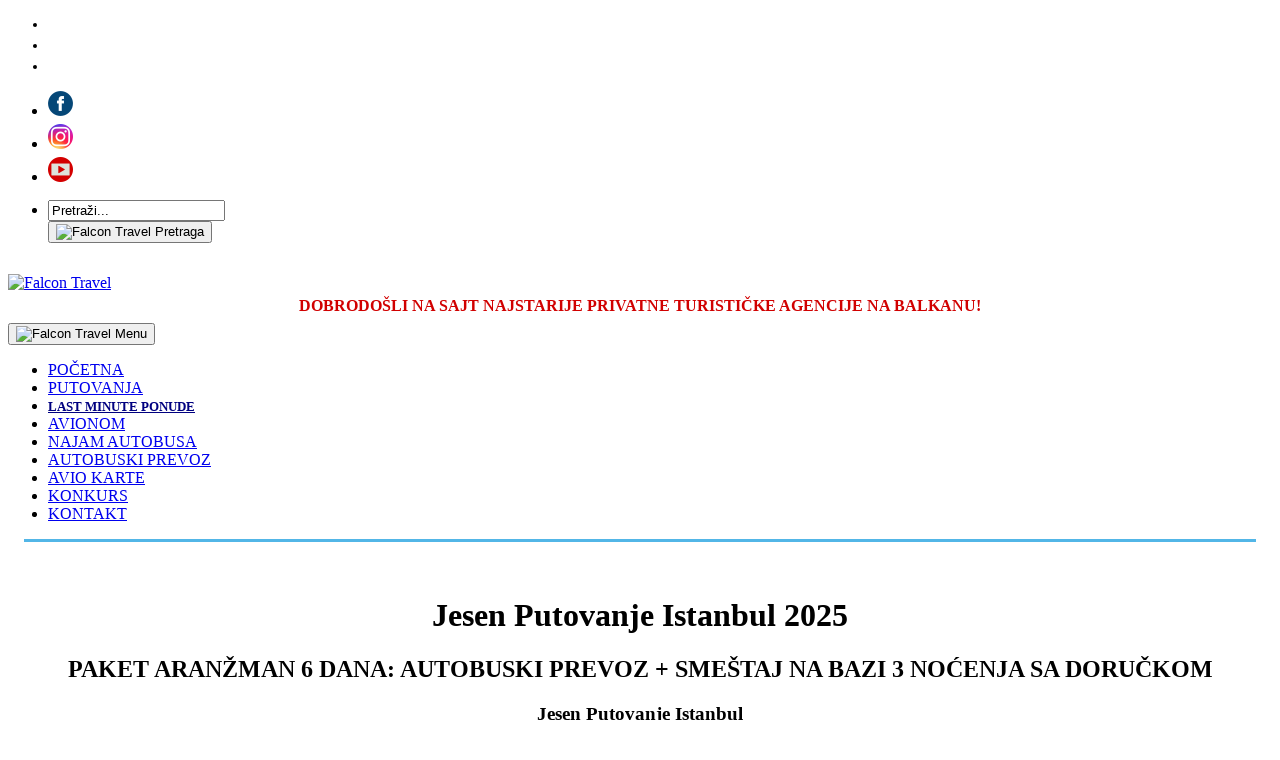

--- FILE ---
content_type: text/html; charset=UTF-8
request_url: https://www.falcon.rs/jesen-putovanje-istanbul3
body_size: 13683
content:
<!DOCTYPE html>
<html lang="sr-RS">
<head>
	<title>Jesen Putovanje Istanbul 2025 - Autobusom 3 Noći</title>
    <meta name="description" content="Istanbul Putovanje Jesen 2025 Autobusom 5 dana 3 noćenja po povoljnoj jeftinoj ceni i first minute ponuda Vaš Falcon Travel. Doživite Istanbul sa nama">
	<meta name="language" content="sr-RS">
    <meta name="geo.placename" content="RS">
    <meta name="country-name" content="RS">
    <meta name="geo.region" content="ISO 3166-2:RS">
	<meta name="Revisit-After" content="2 days">
	<meta name="robots" content="index,follow">
	<meta name="rating" content="General">
	<meta name="distribution" content="Global">
	<meta name="revisit-after" content="2 days">
	<meta name="googlebot" content="all,follow">
    <meta charset="utf-8">
	<meta http-equiv="X-UA-Compatible" content="IE=edge">
	<meta name="viewport" content="width=device-width, initial-scale=1.0">
	<meta property="og:title" content="Jesen Putovanje Istanbul 2025 - Autobusom 3 Noći">
	<meta property="og:type" content="website">
	<meta property="og:url" content="https://www.falcon.rs/jesen-putovanje-istanbul3">
	<meta property="og:image" content="https://www.falcon.rs/themes/default/images/logo.png">
	<meta name="dc.coverage" content="Serbia">
	<meta name="dc.format" content="text/html">
	<meta name="dc.publisher" content="Falcon Travel">
	<meta name="dc.title" content="Jesen Putovanje Istanbul 2025 - Autobusom 3 Noći">
	<meta name="dc.type" content="Text">
	<link rel="canonical" href="https://www.falcon.rs/jesen-putovanje-istanbul3">
	<link rel="stylesheet" type="text/css" href="https://www.falcon.rs/themes/default/styles.css">
	<link rel="stylesheet" type="text/css" href="https://www.falcon.rs/themes/default/css/pagination.css">
	<link rel="icon" href="https://www.falcon.rs/favicon.ico">
	<link rel="shortcut-icon" href="https://www.falcon.rs/favicon.ico">
	<link rel="icon" href="https://www.falcon.rs/favicon.ico">
    <link rel="icon" sizes="57x57" href="https://www.falcon.rs/favicon.ico">
    <link rel="icon" sizes="76x76" href="https://www.falcon.rs/favicon.ico">
    <link rel="icon" sizes="180x180" href="https://www.falcon.rs/favicon.ico">
	<link rel="shortcut-icon" href="https://www.falcon.rs/favicon.ico">
    <link rel="apple-touch-icon" href="https://www.falcon.rs/themes/default/images/apple-touch-icon.png" />
    <link rel="apple-touch-icon" sizes="57x57" href="https://www.falcon.rs/themes/default/images/apple-touch-icon-57x57.png" />
    <link rel="apple-touch-icon" sizes="72x72" href="https://www.falcon.rs/themes/default/images/apple-touch-icon-72x72.png" />
    <link rel="apple-touch-icon" sizes="76x76" href="https://www.falcon.rs/themes/default/images/apple-touch-icon-76x76.png" />
    <link rel="apple-touch-icon" sizes="114x114" href="https://www.falcon.rs/themes/default/images/apple-touch-icon-114x114.png" />
    <link rel="apple-touch-icon" sizes="120x120" href="https://www.falcon.rs/themes/default/images/apple-touch-icon-120x120.png" />
    <link rel="apple-touch-icon" sizes="144x144" href="https://www.falcon.rs/themes/default/images/apple-touch-icon-144x144.png" />
    <link rel="apple-touch-icon" sizes="152x152" href="https://www.falcon.rs/themes/default/images/apple-touch-icon-152x152.png" />
    <link rel="apple-touch-icon" sizes="180x180" href="https://www.falcon.rs/themes/default/images/apple-touch-icon-180x180.png" />
	<script type="text/javascript" src="https://www.falcon.rs/themes/default/jss/jquery-plugin.js"></script>
		
	<script type="text/javascript">
	jQuery(function($) {
		//jQuery(window).ready(function(){ jQuery('.isto').jlEqHeight(); });
		if($("a[rel^='prettyPhoto']").length > 0 && (typeof($.fn.prettyPhoto) !== 'undefined')) {
			$("a[rel^='prettyPhoto']").prettyPhoto({social_tools:false, deeplinking:false, overlay_gallery:false, theme:'pp_default'});
		}
		//Scroll To top
		jQuery(window).scroll(function(){
			if (jQuery(this).scrollTop() > 100) { jQuery('#to-top').css({bottom:"50px"}); }
			else { jQuery('#to-top').css({bottom:"-100px"}); }
		});
		jQuery('#to-top').click(function(){
			jQuery('html, body').animate({scrollTop: '0px'}, 800);
			return false;
		});
	});
	
	
	</script>
<script>
!function(f,b,e,v,n,t,s)
{if(f.fbq)return;n=f.fbq=function(){n.callMethod?
n.callMethod.apply(n,arguments):n.queue.push(arguments)};
if(!f._fbq)f._fbq=n;n.push=n;n.loaded=!0;n.version='2.0';
n.queue=[];t=b.createElement(e);t.async=!0;
t.src=v;s=b.getElementsByTagName(e)[0];
s.parentNode.insertBefore(t,s)}(window, document,'script',
'https://connect.facebook.net/en_US/fbevents.js');
fbq('init', '1512735536444896');
fbq('track', 'PageView');
</script>
<noscript><img height="1" width="1" style="display:none"
src="https://www.facebook.com/tr?id=1512735536444896&ev=PageView&noscript=1"
/></noscript>

</head>
<body>
<div class="body-wrapper">
<div class="row top-header" style="margin-left:0; margin-right:0;">
		<div class="col-md-24 col-xs-24 links top-header-class1">
			<div class="container">


				<ul id="navbar_top" class="nav navbar-nav col-md-18">


					<li class="col-md-6" style="font-weight: bold; font-size:.9rem; margin-top:4px; margin-bottom:4px; padding:0;">
						<a style="color: #fff;" href="tel:+381113285111"><i class="icon-phone"></i> 011/32-85-111</a>
					</li>
					<li class="col-md-6" style="font-weight: bold; font-size:.9rem; margin-top:4px; margin-bottom:4px; padding:0;">
						<a style="color: #fff;" href="tel:+381113285565"><i class="icon-phone"></i> 011/32-85-565</a>
					</li>
					<li class="col-md-6" style="font-weight: bold; font-size:.9rem; margin-top:4px; margin-bottom:4px; padding:0;">
						<a style="color: #fff;" href="tel:+381621209656"><i class="icon-phone"></i> 062/120-96-56</a>
					</li>

				</ul>			
	
				<ul id="navbar_top1" class="nav navbar-nav navbar-right col-md-6">

<li class="col-xs-4" style="margin-top:4px; margin-bottom:4px; padding:0; z-index:100;">
						<a href="https://www.facebook.com/falcon.agencija/" target="_blank"><img src="uploaded/facebook.png" alt="Facebook" width="25" height="25" /></a>
				  </li>
<li class="col-xs-4" style="margin-top:4px; margin-bottom:4px; padding:0; z-index:100;">
						<a href="https://www.instagram.com/falcon_travel_beograd/" target="_blank"><img src="uploaded/instagram.png" alt="Instagram" width="25" height="25" /></a>
				  </li>
<li class="col-xs-4" style="margin-top:4px; margin-bottom:4px; padding:0; z-index:100;">
						<a href="https://www.youtube.com/channel/UCRKiTzCmhM-N8o9gZP86Gog" target="_blank"><img src="uploaded/youtube.png" alt="Youtube" width="25" height="25" /></a>
				  </li>

<li class="col-xs-12" style="padding: 10px 0; z-index: 100;"><div id="big-main-nav-search-form" class="big-main-nav-search-form">
	<form name="searchform" role="search" action="https://www.falcon.rs/search" method="post" enctype="multipart/form-data">
		<div class="search-table">
			<div class="search-field">
				<input name="s" type="text" value="Pretraži..." onfocus="if (this.value == 'Pretraži...') {this.value = '';}" onblur="if (this.value == '') {this.value = 'Pretraži...';}" required="">
			</div>
			<div class="search-button">
				<button id="searchsubmit" type="submit" class="sbtn">
					<img src="https://www.falcon.rs/themes/default/images/search-icon.png" alt="Falcon Travel Pretraga" width="18">
				</button>
			</div>
		</div>
	
</form>

</div>
</li>
				</ul>
			</div>
		</div>
		<div class="col-md-24 col-xs-24 top-header-class2">
			<div class="container">
				<div class="navbar-top-menu">
					<div class="col-md-4 col-xs-24" style="padding:5px 0 5px 0;">
						<a href="https://www.falcon.rs/" title="Falcon Travel" class="logo-levo"><img src="https://www.falcon.rs/themes/default/images/falcon.gif" alt="Falcon Travel" width="100%"></a>
					</div>
					<div class="col-md-20 top-menu-box">
						<div style="text-align: center; margin-bottom: .5em; font-weight: bold; color: #D10000 !important;">DOBRODOŠLI NA SAJT NAJSTARIJE PRIVATNE TURISTIČKE AGENCIJE NA BALKANU!</div>
						<button type="button" class="navbar-toggle collapsed" data-toggle="collapse" data-target="#navbar" aria-expanded="false" aria-controls="navbar"><img src="https://www.falcon.rs/themes/default/images/icon-menu.svg" alt="Falcon Travel Menu"></button>
						<ul id="navbar" class="nav navbar-nav">
<li class="active"><a title="Falcon Travel" href="/">POČETNA</a></li>
<li><a class="dropdown dropdown-toggle" title="Falcon Travel Putovanja" href="javascript:void(0);" data-toggle="mouseover">PUTOVANJA</a>
<ul class="dropdown-menu" style="display: none;">
<li><a title="Letovanje Aranžmani" href="../letovanje">LETOVANJE</a></li>
<li><a title="Putovanje Evropski Gradovi" href="../putovanje-evropski-gradovi">EVROPSKI GRADOVI</a></li>
<li><a title="Putovanje Izleti Evropa" href="../izleti-evropa">IZLETI EVROPA</a></li>
<li><a title="Putovanje Izleti Srbija" href="../izleti-srbija">IZLETI SRBIJA</a></li>
<li><a title="Nova Godina Aranžmani" href="../docek-nove-godine">DOČEK NOVE GODINE</a></li>
<li><a title="Dan Zaljubljenih Aranžmani" href="../dan-zaljubljenih">DAN ZALJUBLJENIH</a></li>
<li><a title="Osmi Mart Aranžmani" href="../osmi-mart">OSMI MART</a></li>
<li><a title="Uskrs Aranžmani" href="../uskrs">USKRS</a></li>
<li><a title="Prvi Maj Aranžmani" href="../prvi-maj">PRVI MAJ</a></li>
<li><a title="Jesen Aranžmani" href="../jesen-putovanje">JESEN PUTOVANJE</a></li>
<li><a title="Dan Primirja Aranžmani" href="../dan-primirja">DAN PRIMIRJA</a></li>
<li><a title="Zimovanje Aranžmani" href="../zimovanje">ZIMOVANJE</a></li>
<li><a title="Daleke Destinacije Aranžmani" href="../daleke-destinacije">DALEKE DESTINACIJE</a></li>
<li><a title="Krstarenja Aranžmani" href="../krstarenja">KRSTARENJA</a></li>
<li><a title="Enjoy Balkans Serbia Travel" href="../enjoy-balkans">ENJOY BALKANS</a></li>
</ul>
</li>
<li><span style="text-decoration: underline; font-size: small;"><span style="color: #000080;"><strong><a class="treperi" title="Last Minute Ponude" href="../last-minute-ponude"><span style="color: #000080; text-decoration: underline;">LAST MINUTE PONUDE</span></a></strong></span></span></li>
<li><a title="Putovanja Avionom" href="../putovanja-avionom">AVIONOM</a></li>
<li><a title="Falcon Travel Iznajmljivanje Najam Autobusa" href="../iznajmljivanje-najam-autobusa">NAJAM AUTOBUSA</a></li>
<li><a title="Autobuski Prevoz" href="../autobuski-prevoz">AUTOBUSKI PREVOZ</a></li>
<li><a title="Avio Karte" href="../rezervacija-avio-karata">AVIO KARTE</a></li>
<li><a title="Falcon Travel Konkurs za posao" href="../konkurs">KONKURS</a></li>
<li><a title="Falcon Travel Kontakt" href="../kontakt">KONTAKT</a></li>
</ul>
					</div>
				</div>
			</div>		</div>
	</div>
<div style="margin: 0 1em 0 1em; border-top: 3px #52b6e7 solid;">
	<div class="page-wrapper">
		<div class="row">
			<div class="col-md-19">
				<div class="page-body">
					<p style="text-align: center;">&nbsp;</p>
<h1 style="text-align: center;">Jesen Putovanje Istanbul 2025</h1>
<h2 style="text-align: center;">PAKET ARANŽMAN 6 DANA: AUTOBUSKI PREVOZ + SME&Scaron;TAJ NA BAZI 3 NOĆENJA SA DORUČKOM</h2>
<h3 style="text-align: center;">Jesen Putovanje Istanbul</h3>
<p>&nbsp;</p>
<p style="text-align: center;"><span style="font-size: x-large; color: #ff0000;">Program u pripremi...<br /></span></p>
<p style="text-align: center;">&nbsp;</p>
<p style="text-align: center;">&nbsp;<span style="font-size: large; color: #ff6600;"><span style="font-size: x-large;"><span style="font-size: xx-large; color: #993300;"><span style="font-size: large; color: #ff6600;"><span style="font-size: x-large;">Transferi (<span style="font-size: large; color: #ff6600;"><span style="font-size: x-large;">minimum 8 putnika)</span></span></span></span></span></span></span></p>
<p style="text-align: center;"><span style="font-size: large; color: #ff6600;"><span style="font-size: x-large;"><span style="font-size: xx-large; color: #993300;"><span style="font-size: large; color: #ff6600;"><span style="font-size: x-large;"><span style="font-size: large; color: #ff6600;"><span style="font-size: x-large;">Polasci iz Novog Sada (doplata 25&euro;)</span></span></span></span></span></span></span></p>
<p style="text-align: center;"><span style="font-size: large; color: #ff6600;"><span style="font-size: x-large;"><span style="font-size: xx-large; color: #993300;"><span style="font-size: large; color: #ff6600;"><span style="font-size: x-large;"><span style="font-size: large; color: #ff6600;"><span style="font-size: x-large;">Polasci iz Zrenjanina (doplata 35&euro;)</span></span></span></span></span></span></span></p>
<p style="text-align: center;">&nbsp;</p>
<p style="text-align: center;">&nbsp;</p>
<p style="text-align: center;"><img style="max-width: 100%;" title="Putovanje Istanbul 2025" src="https://www.falcon.rs/uploaded/putovanje/istanbul/putovanje-istanbul.jpg" alt="Putovanje Istanbul 2025" width="800" /></p>
<p style="text-align: center;">&nbsp;</p>
<center>
<ul class="gallery clearfix">
		<li>
		<a href="https://www.falcon.rs/uploaded/putovanje/istanbul/istanbul002.jpg" rel="prettyPhoto[gal_601]" title="Istanbul Noću">
			<img src="https://www.falcon.rs/uploaded/putovanje/istanbul/istanbul002.jpg" alt="Istanbul Noću">
		</a>
	</li>
		<li>
		<a href="https://www.falcon.rs/uploaded/putovanje/istanbul/istanbul021.jpg" rel="prettyPhoto[gal_601]" title="Istanbul More">
			<img src="https://www.falcon.rs/uploaded/putovanje/istanbul/istanbul021.jpg" alt="Istanbul More">
		</a>
	</li>
		<li>
		<a href="https://www.falcon.rs/uploaded/putovanje/istanbul/istanbul018.jpg" rel="prettyPhoto[gal_601]" title="Istanbul Last Minute">
			<img src="https://www.falcon.rs/uploaded/putovanje/istanbul/istanbul018.jpg" alt="Istanbul Last Minute">
		</a>
	</li>
		<li>
		<a href="https://www.falcon.rs/uploaded/putovanje/istanbul/istanbul003.jpg" rel="prettyPhoto[gal_601]" title="Istanbul Most">
			<img src="https://www.falcon.rs/uploaded/putovanje/istanbul/istanbul003.jpg" alt="Istanbul Most">
		</a>
	</li>
		<li>
		<a href="https://www.falcon.rs/uploaded/putovanje/istanbul/istanbul001.jpg" rel="prettyPhoto[gal_601]" title="Istanbul Putovanje">
			<img src="https://www.falcon.rs/uploaded/putovanje/istanbul/istanbul001.jpg" alt="Istanbul Putovanje">
		</a>
	</li>
		<li>
		<a href="https://www.falcon.rs/uploaded/putovanje/istanbul/istanbul004.jpg" rel="prettyPhoto[gal_601]" title="Istanbul Religija">
			<img src="https://www.falcon.rs/uploaded/putovanje/istanbul/istanbul004.jpg" alt="Istanbul Religija">
		</a>
	</li>
		<li>
		<a href="https://www.falcon.rs/uploaded/putovanje/istanbul/istanbul005.jpg" rel="prettyPhoto[gal_601]" title="Istanbul Povoljno">
			<img src="https://www.falcon.rs/uploaded/putovanje/istanbul/istanbul005.jpg" alt="Istanbul Povoljno">
		</a>
	</li>
		<li>
		<a href="https://www.falcon.rs/uploaded/putovanje/istanbul/istanbul006.jpg" rel="prettyPhoto[gal_601]" title="Istanbul Vikend Tura">
			<img src="https://www.falcon.rs/uploaded/putovanje/istanbul/istanbul006.jpg" alt="Istanbul Vikend Tura">
		</a>
	</li>
		<li>
		<a href="https://www.falcon.rs/uploaded/putovanje/istanbul/istanbul007.jpg" rel="prettyPhoto[gal_601]" title="Istanbul Igra">
			<img src="https://www.falcon.rs/uploaded/putovanje/istanbul/istanbul007.jpg" alt="Istanbul Igra">
		</a>
	</li>
		<li>
		<a href="https://www.falcon.rs/uploaded/putovanje/istanbul/istanbul008.jpg" rel="prettyPhoto[gal_601]" title="Istanbul Hrana">
			<img src="https://www.falcon.rs/uploaded/putovanje/istanbul/istanbul008.jpg" alt="Istanbul Hrana">
		</a>
	</li>
		<li>
		<a href="https://www.falcon.rs/uploaded/putovanje/istanbul/istanbul009.jpg" rel="prettyPhoto[gal_601]" title="Istanbul Danju">
			<img src="https://www.falcon.rs/uploaded/putovanje/istanbul/istanbul009.jpg" alt="Istanbul Danju">
		</a>
	</li>
		<li>
		<a href="https://www.falcon.rs/uploaded/putovanje/istanbul/istanbul010.jpg" rel="prettyPhoto[gal_601]" title="Istanbul Pogled">
			<img src="https://www.falcon.rs/uploaded/putovanje/istanbul/istanbul010.jpg" alt="Istanbul Pogled">
		</a>
	</li>
		<li>
		<a href="https://www.falcon.rs/uploaded/putovanje/istanbul/istanbul011.jpg" rel="prettyPhoto[gal_601]" title="Istanbul Jeftino">
			<img src="https://www.falcon.rs/uploaded/putovanje/istanbul/istanbul011.jpg" alt="Istanbul Jeftino">
		</a>
	</li>
		<li>
		<a href="https://www.falcon.rs/uploaded/putovanje/istanbul/istanbul012.jpg" rel="prettyPhoto[gal_601]" title="Istanbul Zalazak Sunca">
			<img src="https://www.falcon.rs/uploaded/putovanje/istanbul/istanbul012.jpg" alt="Istanbul Zalazak Sunca">
		</a>
	</li>
		<li>
		<a href="https://www.falcon.rs/uploaded/putovanje/istanbul/istanbul013.jpg" rel="prettyPhoto[gal_601]" title="Istanbul Shoping">
			<img src="https://www.falcon.rs/uploaded/putovanje/istanbul/istanbul013.jpg" alt="Istanbul Shoping">
		</a>
	</li>
		<li>
		<a href="https://www.falcon.rs/uploaded/putovanje/istanbul/istanbul014.jpg" rel="prettyPhoto[gal_601]" title="Istanbul Akcija">
			<img src="https://www.falcon.rs/uploaded/putovanje/istanbul/istanbul014.jpg" alt="Istanbul Akcija">
		</a>
	</li>
		<li>
		<a href="https://www.falcon.rs/uploaded/putovanje/istanbul/istanbul015.jpg" rel="prettyPhoto[gal_601]" title="Istanbul Sunce">
			<img src="https://www.falcon.rs/uploaded/putovanje/istanbul/istanbul015.jpg" alt="Istanbul Sunce">
		</a>
	</li>
		<li>
		<a href="https://www.falcon.rs/uploaded/putovanje/istanbul/istanbul016.jpg" rel="prettyPhoto[gal_601]" title="Istanbul Popust">
			<img src="https://www.falcon.rs/uploaded/putovanje/istanbul/istanbul016.jpg" alt="Istanbul Popust">
		</a>
	</li>
		<li>
		<a href="https://www.falcon.rs/uploaded/putovanje/istanbul/istanbul017.jpg" rel="prettyPhoto[gal_601]" title="Istanbul Jesen">
			<img src="https://www.falcon.rs/uploaded/putovanje/istanbul/istanbul017.jpg" alt="Istanbul Jesen">
		</a>
	</li>
		<li>
		<a href="https://www.falcon.rs/uploaded/putovanje/istanbul/istanbul019.jpg" rel="prettyPhoto[gal_601]" title="Istanbul First Minute">
			<img src="https://www.falcon.rs/uploaded/putovanje/istanbul/istanbul019.jpg" alt="Istanbul First Minute">
		</a>
	</li>
		<li>
		<a href="https://www.falcon.rs/uploaded/putovanje/istanbul/istanbul020.jpg" rel="prettyPhoto[gal_601]" title="Istanbul Busom">
			<img src="https://www.falcon.rs/uploaded/putovanje/istanbul/istanbul020.jpg" alt="Istanbul Busom">
		</a>
	</li>
		<li>
		<a href="https://www.falcon.rs/uploaded/putovanje/istanbul/istanbul022.jpg" rel="prettyPhoto[gal_601]" title="Istanbul Prelepo">
			<img src="https://www.falcon.rs/uploaded/putovanje/istanbul/istanbul022.jpg" alt="Istanbul Prelepo">
		</a>
	</li>
		<li>
		<a href="https://www.falcon.rs/uploaded/putovanje/istanbul/istanbul023.jpg" rel="prettyPhoto[gal_601]" title="Istanbul Divno">
			<img src="https://www.falcon.rs/uploaded/putovanje/istanbul/istanbul023.jpg" alt="Istanbul Divno">
		</a>
	</li>
		<li>
		<a href="https://www.falcon.rs/uploaded/putovanje/istanbul/istanbul024.jpg" rel="prettyPhoto[gal_601]" title="Istanbul Romantično">
			<img src="https://www.falcon.rs/uploaded/putovanje/istanbul/istanbul024.jpg" alt="Istanbul Romantično">
		</a>
	</li>
		<li>
		<a href="https://www.falcon.rs/uploaded/putovanje/istanbul/istanbul025.jpg" rel="prettyPhoto[gal_601]" title="Istanbul Romantika">
			<img src="https://www.falcon.rs/uploaded/putovanje/istanbul/istanbul025.jpg" alt="Istanbul Romantika">
		</a>
	</li>
		<li>
		<a href="https://www.falcon.rs/uploaded/putovanje/istanbul/istanbul026.jpg" rel="prettyPhoto[gal_601]" title="Istanbul Sa Falconom">
			<img src="https://www.falcon.rs/uploaded/putovanje/istanbul/istanbul026.jpg" alt="Istanbul Sa Falconom">
		</a>
	</li>
		<li>
		<a href="https://www.falcon.rs/uploaded/putovanje/istanbul/istanbul027.jpg" rel="prettyPhoto[gal_601]" title="Istanbul Preko Dana">
			<img src="https://www.falcon.rs/uploaded/putovanje/istanbul/istanbul027.jpg" alt="Istanbul Preko Dana">
		</a>
	</li>
		<li>
		<a href="https://www.falcon.rs/uploaded/putovanje/istanbul/istanbul028.jpg" rel="prettyPhoto[gal_601]" title="Istanbul Most Noću">
			<img src="https://www.falcon.rs/uploaded/putovanje/istanbul/istanbul028.jpg" alt="Istanbul Most Noću">
		</a>
	</li>
		<li>
		<a href="https://www.falcon.rs/uploaded/putovanje/istanbul/istanbul029.jpg" rel="prettyPhoto[gal_601]" title="Istanbul kolačići">
			<img src="https://www.falcon.rs/uploaded/putovanje/istanbul/istanbul029.jpg" alt="Istanbul kolačići">
		</a>
	</li>
		<li>
		<a href="https://www.falcon.rs/uploaded/putovanje/istanbul/istanbul030.jpg" rel="prettyPhoto[gal_601]" title="Istanbul Umetnost">
			<img src="https://www.falcon.rs/uploaded/putovanje/istanbul/istanbul030.jpg" alt="Istanbul Umetnost">
		</a>
	</li>
		<li>
		<a href="https://www.falcon.rs/uploaded/putovanje/istanbul/istanbul031.jpg" rel="prettyPhoto[gal_601]" title="Istanbul Oblaci">
			<img src="https://www.falcon.rs/uploaded/putovanje/istanbul/istanbul031.jpg" alt="Istanbul Oblaci">
		</a>
	</li>
		<li>
		<a href="https://www.falcon.rs/uploaded/putovanje/istanbul/003.jpg" rel="prettyPhoto[gal_601]" title="Istanbul sa Mora">
			<img src="https://www.falcon.rs/uploaded/putovanje/istanbul/003.jpg" alt="Istanbul sa Mora">
		</a>
	</li>
		<li>
		<a href="https://www.falcon.rs/uploaded/putovanje/istanbul/004.jpg" rel="prettyPhoto[gal_601]" title="Istanbul Talasi">
			<img src="https://www.falcon.rs/uploaded/putovanje/istanbul/004.jpg" alt="Istanbul Talasi">
		</a>
	</li>
	</ul>
</center><p>&nbsp;</p>
<p style="text-align: justify;"><strong>Putovanje Istanbul Jesen 2025</strong> - najveći i najvažniji grad u Turskoj. Nalazi se na obalama Bosforskog moreuza i Mramornog mora, na raskrsnici puteva koji vode sa Balkanskog poluostrva u Malu Aziju i iz Sredozemnog u Crno more. Jedini je grad na svetu koji se prostire na dva kontinenta. U davna vremena poznat kao Konstantinopolj ili Konstantinov grad, kasnije Carigrad, a danas Istanbul, predstavlja najjače ekonomsko i kulturno sedi&scaron;te turske države, važan internacionalni i saobraćajni čvor, a ujedno i veoma zanimljiv turistički centar. <br /><br /></p>
<p style="text-align: center;">&nbsp;</p>
<p style="text-align: justify;"><span style="font-size: medium; color: #000080;">PROGRAM PUTOVANJA:</span><br /><br /></p>
<p style="text-align: justify;">1. DAN BEOGRAD - (Jesen Putovanje Istanbul 2025) - Sastanak putnika u 15:00h na parkingu Sava Centra (Savska strana). Polazak u 15.30h. Vožnja kroz Srbiju sa kraćim usputnim zadržavanjima. Noćna vožnja kroz Bugarsku i Tursku.<br /><br />2. DAN ISTANBUL &ndash; (Jesen Putovanje Istanbul 2025) - Dolazak u Istanbul u prepodnevnim časovima. Sme&scaron;taj u hotel. Slobodno vreme. Mogućnost fakultativne &scaron;etnje sa vodičem uz posetu džamiji Sulejmaniji. Noćenje.<br /><br />3. DAN ISTANBUL &ndash;&nbsp;(Jesen Putovanje Istanbul 2025) - Doručak. Slobodno vreme ili mogućnost fakultativnog razgledanja Istanbula sa lokalnim vodičem. Obilazak Plave Džamije (jedne od tri najveće i najlep&scaron;e džamije u islamskom svetu), Svete Sofije (nekada najveće pravoslavne crkve na svetu, pa džamije, muzeja starog skoro 1500 godina, a sad i ponovo džamije), Topkapi palate ( dvori&scaron;te velelepne sultanske palate gde je živela većina turskih Sultana sa riznicom dragulja, dijamanata, zlata i ostalih poklona koje je sultan dobijao od svojih vazala i podanika), Rimski Hipodrom (ogromni plato gde su se za vreme starog Rima održavale trke dvokolica). Slobodno vreme. Individualni povratak u hotel. Noćenje.</p>
<p style="text-align: justify;">4. DAN ISTANBUL - Doručak. Fakultativni izlet: Krstarenje Bosforom (obilazak Istanbula sa vode gde ćete videti najrasko&scaron;nije vile, dvorce i letnjikovce najbogatijih ljudi kako u Turskoj tako i u svetu) sa lokalnim vodičem na srpskom jeziku, obilazak Carigradske Patrijarsije i zidina. Fakultativni obilazak Dolmabahče palate, poslednje rezidencije otomanskih sultana (povratak tramvajem do hotela). Slobodno vreme. Mogućnost odlaska na tursko veče (nezaboravan show sa plesačicama, folklornim ansamblima, bacačima noževa i večerom sa neograničenim pićem). Noćenje.</p>
<p style="text-align: justify;">5.DAN ISTANBUL &ndash; Doručak i pakovanje prtljaga u autobus. Slobodno vreme do polaska za Srbiju ili mogućnost fakultativnog obilaska Azijskog dela (najveća i najnovija džamija). Plato ispred džamije pruža neverovatan pogled na Istanbul. Posle obilaska džamije odlazak na Uskudar sa pogledom na devojačku kulu i uživanjem u tradicionalnim specijalitetima poput kumpira.U predvečernjim časovima polazak ka Srbiji. Noćna vožnja preko Bugarske sa usputnim zadržavanjima radi odmora i graničnih formalnosti.</p>
<p style="text-align: justify;"><br />6. DAN BEOGRAD - Dolazak u Beograd.</p>
<p style="text-align: justify;">&nbsp;</p>
<p style="text-align: justify;">Jesen Putovanje Istanbul Autobusom</p>
<p style="text-align: center;"><img style="max-width: 100%;" title="Putovanje Istanbul 2025" src="https://www.falcon.rs/uploaded/putovanje/istanbul/putovanje-istanbul1.jpg" alt="Putovanje Istanbul 2025" width="800" /></p>
<p>&nbsp;</p>
<p>&nbsp;</p>
<table class="tabela99" style="border-color: #000000; border-width: 1px; width: 100%; border-style: solid;" border="1" frame="border" rules="all" cellspacing="0" cellpadding="0" align="center">
<tbody>
<tr>
<td style="text-align: center;" colspan="2" valign="middle">
<p>HOTEL 3*<br /><br /></p>
</td>
<td style="text-align: center;" valign="middle">/</td>
</tr>
<tr>
<td style="text-align: center;" valign="middle">
<p>Usluga</p>
</td>
<td style="text-align: left;" valign="middle">Br. dana/noći</td>
<td style="text-align: center;" valign="middle">6/3</td>
</tr>
<tr align="center" valign="middle">
<td style="text-align: center;" rowspan="2" valign="middle">
<p>ND</p>
</td>
<td style="text-align: left;">
<p>Redovna cena</p>
</td>
<td style="text-align: center;"><span style="text-decoration: line-through;">/&euro;</span></td>
</tr>
<tr>
<td style="text-align: left;" align="center" valign="middle">
<p><span style="color: #ff0000;">SPECIJALNA PONUDA</span></p>
</td>
<td style="text-align: center;" align="center" valign="middle"><span style="color: #ff0000;">/&euro;&nbsp;</span></td>
</tr>
</tbody>
</table>
<p>&nbsp;</p>
<p style="text-align: center;">- Plaćanje u dinarskoj protivvrednosti po srednjem kursu NBS na dan uplate -</p>
<p style="text-align: justify;"><br /><br /><br /></p>
<p><span style="font-size: medium; color: #000080;">ARANŽMAN OBUHVATA:</span><br /><br />&bull; Vanlinijski prevoz autobusom (visokopodni ili dabldeker, audio, video opremljenosti, prosečne udobnosti, bez obuhvaćenih usluga pića, hrane i dr. tokom putovanja) na relaciji prema programu putovanja<br />&bull; Sme&scaron;taj u Istanbulu sa 3* u 1/2 i 1/3 sobama, usluga na bazi tri noćenja sa doručkom<br />&bull; Usluge vodiča i pratioca grupe<br />&bull; Agencijske usluge</p>
<p><br /><br /><span style="font-size: medium; color: #000080;">ARANŽMAN NE OBUHVATA:</span><br /><br />&bull; Tro&scaron;kove medjunarodnog putnog zdravstvenog osiguranja<br />&bull; Individualne tro&scaron;kove putnika<br />&bull; Doplata za jednokrevetnu sobu 45 eura (za tri noćenja)</p>
<p style="text-align: justify;">&bull; Fakultativne izlete:<br />- Aja Sofija+Plava Džamija + Hipodrom + dvori&scaron;te Topkapi palata - 25 &euro; (cena obuhvata slusalice i usluge lokalnog vodiča)<br />- Krstarenje Bosforom sa posetom carigradskoj Patrijar&scaron;iji - 25 &euro; (cena obuhvata prevoz, ulaznice i lokalnog vodiča)<br />- Dolmabahce palata 40 &euro; (cena obuhvata ulaznice, slu&scaron;alice i usluge lokalnog vodiča)<br />- Tursko veče 35 &euro; (cena obuhvata večeru i tradicionalni turski ples)<br />- &Scaron;etnja sa lokalnim vodičem sa posetom Sulejmaniji 10 &euro;<br />- Izlet Azija i džamija Čamlidža 20&nbsp;&euro; (cena obuhvata prevoz i usluge vodiča)</p>
<p>&nbsp;</p>
<p><span style="font-size: medium; color: #000080;">NAČIN PLAĆANJA:</span><br /><br />- Gotovinsko plaćanje: 40% prilikom rezervacije, ostatak najkasnije 15 dana pre početka aranžmana;<br />- Preko računa: uz profakturu izdatu od strane TA FALCON TRAVEL-a;<br />- Karticama: Visa, Master, Maestro, Dina;</p>
<p style="text-align: justify;"><br /><br /><span style="font-size: medium; color: #000080;">NAZIV I OPIS SME&Scaron;TAJA:</span></p>
<p style="text-align: justify;"><br />Putnici će biti sme&scaron;teni u navedenim ili sličnim hotelima na osnovu raspoloživosti. Potpisivanjem Ugovora o putovanju stranka prihvata svaki hotel odgovarajuće kategorizacije i opisa navedenog u Programu putovanja.Organizator odmah po zvaničnoj potvrdi rezervacije od strane partnera, obave&scaron;tava putnike o nazivu hotela putem sajta www.falcon.rs.<br /><br /></p>
<p>&nbsp;</p>
<p style="text-align: justify;"><br /><span style="font-size: medium; color: #000080;">NAPOMENE U VEZI SME&Scaron;TAJA:</span></p>
<p>&bull; U sme&scaron;tajne objekte se ulazi prvog dana boravka od 15:00 časova (postoji mogućnost ranijeg ulaska), a napu&scaron;taju se poslednjeg dana boravka do 09:00 časova. <br />&bull; Opisi sme&scaron;tajnih objekata su informativnog karaktera. Za eventualna odstupanja i kvalitet usluge u okviru sme&scaron;tajnih objekata, organizator putovanja ne snosi odgovornost, jer to isključivo zavisi od sme&scaron;tajnih objekata. <br />&bull; U pojedinim sme&scaron;tajnim objektima treći i četvrti ležaj mogu biti pomoćni. Dimenzija i izlged pomoćnog ležaja zavise od sme&scaron;tajnih objekata, može biti sofa na razvlačenje, ali je uglavnom manjih dimenzija u odnosu na standardni ležaj. <br />&bull; Organizator putovanja ne može da utiče na razme&scaron;taj po sobama, jer to isključivo zavisi od recepcije sme&scaron;tajnog objekta. <br />&bull; Putnik je dužan da po&scaron;tuje pravila sme&scaron;tajnog objekta i sam snosi odgovornost usled sankcionisanja od strane osoblja.<br />&bull; Organizator putovanja, zadržava pravo rasporeda po sobama, u skladu sa strukturom soba sme&scaron;tajnog objekta. Ukoliko postoji mogućnost u datom momentu u sme&scaron;tajnom objektu, putnici će dobiti vrstu kreveta (bračni, razdvojeni) po želji, sobe jednu do druge, na istom spratu itd. Agencija se trudi da izađe u susret željama putnika, no često ovakve stvari nisu izvodljive &ndash; te ih ne možemo garantovati.<br />&bull; Organizator zadržava pravo promene hotela za drugi iste ili vi&scaron;e kategorije na sličnoj lokaciji, kao i avio kompanije.</p>
<p style="text-align: justify;"><br /><span style="font-size: medium; color: #000080;">VAŽNE NAPOMENE:</span></p>
<p style="text-align: justify;"><br />&bull; NE POSTOJI MOGUĆNOST ODABIRA SEDI&Scaron;TA Agencija pravi raspored sedenja , uzimajući u obzir starija lica , porodice sa malom decom, trudnice kao i vreme uplate. Potpisivanjem ugovora putnik je dužan da prihvati mesto u autobusu koje mu dodeli agencija. Naknadne izmene nisu moguće.<br />&bull; Dozvoljeni prtljag jeste 1 putna torba čija dimenzija &ndash; dužina+&scaron;irina+visina ne prelazi 158cm. Maksimalna težina prtljaga je 20 kg.<br />&bull; Fakultativni izleti nisu obavezni deo programa i zavise od broja prijavljenih putnika. Cena se uglavnom sastoji od tro&scaron;kova rezervacije, prevoza, parkinga, vodiča, ulaznica, organizacije&hellip; Cene fakultativnih izleta su podlložne promenama u zavisnosti od broja prijavljenih putnika ili u slučaju promena cena ulaznica na lokalitetima. Neophodan minimum za izvođenje fakultativnih izleta je 30 putnika. U slučaju manjeg broja prijavljenih putnika cena fakultative podložna je promeni prema uslovima lokalne agencije ino-partnera, organizator izleta tj. ino-partner zadržava pravo ponuditi korigovane, vi&scaron;e cene u odnosu na zainteresovani broj putnika koje isti nisu u obavezi da prihvate,te se organizator ne može smatrati odgovornim za fakultativne izlete. Prema pravilima organizatora fakultativnih izleta ( ino-partnera) naknadno odustajanje već prijavljenih putnika ne podleže povraćaju uplaćenih sredstava. Termini fakultativnih izleta su promenljivi i zavise od slobodnih termina po lokalitetima, broja prijavljenih putnika i objektivnih okolnosti.<br />&bull; Putnik koji svojim neadekvatnim pona&scaron;anjem uznemirava druge putnike, ometa vozače i pratioca u poslu ili ugrožava realizaciju programa putovanja, biće odmah isključen sa putovanja i sva odgovornost prelazi na njega bez prava na žalbu i povraćaj novca. Agencija zadržava pravo krivičnog gonjenja nesavesnog putnika usled gore navedenih okolnosti.<br />&bull; Putnik je dužan da po&scaron;tuje satnicu određenu od strane predstavnika agencije na putovanju, u suprotnom predstavnik agencije ima pravo da putnika isključi sa putovanja.<br />&bull; Dužina trajanja slobodnog vremena za individualne aktivnosti tokom programa putovanja zavisi od objektivnih okolnosti (npr. dužine trajanja obilaska, termina polaska...)<br />&bull; Putnici koji imaju za cilj putovanja i posetu pojedinim institucujama, savetujemo da se putem internet informi&scaron;u o radnom vremenu istih kao i o tome da li je potrebna rezervacija termina za posetu.<br />&bull; Predviđeni raspored privremenog zaustavljanja: zaustavljanje radi usputnih odmora predviđeno je na svakih 3-4 sata vožnje na usputnim stajali&scaron;tima, a u zavisnosti od raspoloživosti kapaciteta stajali&scaron;ta i uslova na putu agencija određuje mesta za pauzu i dužinu iste. U turističikim autobusima nije moguća upotreba toaleta, putnici mogu u skladu sa programom putovanja na pauzama koje se prave ( u zavisnosti od lokacije i opremljenosti benzinske stanice) istu iskoristiti za upotrebu toaleta.<br />&bull; Organizator putovanja zadržava pravo promene sadržaja programa putovanja usled nepredviđenih objektivnih okolnosti (npr. gužva na granicama, gužva u saobraćaju, zatvaranje nekog od lokaliteta, radovi na putu&hellip;.<br />&bull; Za sve ove slučajeve, ukoliko na strani putnika dođe do bilo kakve &scaron;tete i/ili nepredviđenih tro&scaron;kova usled nepo&scaron;tovanja navedenih uputstava i napomena, organizator putovanja ne snosi odgovornost već celokupan iznos &scaron;tete i/ili dodatnih tro&scaron;kova snosi putnik.<br />&bull; Potpisnik ugovora o putovanju ili predstavnici grupe putnika obavezni su da sve putnike upoznaju sa ugovorenim programom putovanja, uslovima plaćanja i osiguranja, kao i Op&scaron;tim uslovima putovanja organizatora putovanja. Od momenta prijavljivanja, stvaraju se administrativni tro&scaron;kovi organizatora putovanja. Falcon travel zadržava pravo da propi&scaron;e i drugačije uslove plaćanja za pojedine promotivne ponude, kao i za zaposlene u firmama sa kojima zaključi poseban ugovor.<br />&bull; Organizator zadržava pravo da putem PROMOCIJA i LAST MINUTE ponuda proda svoje slobodne kapacitete po cenama koje su drugačije od onih u cenovniku. Stranke koje su uplatile aranžman po cenama objavljenim u redovnom cenovniku nemaju pravo da potražuju nadoknadu na ime razlike u ceni.<br />&bull; Maloletni putnici prilikom putovanja moraju imati overenu saglasnost roditelja na punoletno lice &ndash;pratioca.<br />&bull; Agencija ne snosi odgovornost za neispravnost paso&scaron;a ili vize, niti je odgovorna ukoliko pogranične ili imigracione vlasti ne odobre ulazak, tranzit ili dalji boravak putnika. Posledice gubitka ili krađe paso&scaron;a tokom putovanja, kao i tro&scaron;kove izdavanja nove putne isprave snosi putnik. U slučaju plaćenog putovanja koje nije realizovano usled neispravnosti putne isprave ili gubitka tokom trajanja programa putovanja, putnik nema pravo na refundaciju i snosi svu odgovornost.<br />&bull; Pogranične službe prilikom paso&scaron;ke kontrole mogu zatražiti od putnika da pokaže novčana sredstva (kartice , gotovina&hellip;), kao i međunarodno zdravstveno osiguranje.<br />&bull; Preporuka je, da se putnici sa novim crvenim paso&scaron;ima, informi&scaron;u o uslovima ulaska u zemlje Evropske unije (potrebna novčana sredstva za boravak, zdravstveno osiguranje, potvrde o sme&scaron;taju ...) na web-stranici Delegacije Evropske unije u Srbiji www.europa.rs ili u ambasadi ili konzulatu zemlje u koju putuju. Agencija ne snosi odgovornost u slučaju da pogranične vlasti onemoguće putniku ulaz na teritoriju Evropske unije.<br />&bull; U slučaju uvođenja viza za državljane Republike Srbije, svi putnici su u obavezi da organizatoru dostave na vreme potrebnu dokumentaciju, a o uslovima i plaćanju viziranja će naknadno biti obave&scaron;teni.<br />&bull; Proveriti 2 dana pre putovanja tačno vreme i mesto polaska autobusa.<br />&bull; Putnici koji nisu državljani Srbije obavezni su da se sami upoznaju sa viznim režimom zemlje u koju putuju i kroz koje putuju. Za državljane Srbije ne postoji vizni režim za navedene zemlje u program.<br />&bull; U slučaju promena na monetarnom trži&scaron;tu ili nedovoljnog broja prijavljenih putnika, agencija zadržava pravo korekcije cena, izmene programa ili otkaza putovanja najkasnije 5 dana pre početka putovanja.<br />&bull; Agencija ne snosi odgovornost za sve informacije date usmenim ili elektronskim putem, validan je samo pisani program putovanja istaknut u prostorijama agencije.<br /><br /><br />Aranžman je radjen na bazi minimum 70 prijavljenih putnika.<br /><br /><br /><br />UZ OVAJ PROGRAM VAŽE OP&Scaron;TI USLOVI ORGANIZOVANJA PUTOVANJA&nbsp;</p>
<p>TURISTIČKE AGENCIJE FALCON LICENCA BR.OTP 88/22</p>
<p style="text-align: justify;"><br /><br /></p>
<p>&nbsp;</p>
<p class="MsoNormal" style="margin-bottom: 0.0001pt; line-height: normal;" align="center"><img style="max-width: 100%;" title="Jesen Putovanje Istanbul 2025" src="https://www.falcon.rs/uploaded/putovanje/istanbul/jesen-putovanje-istanbul.jpg" alt="Jesen Putovanje Istanbul 2025" width="800" /></p>
<div style="clear: both; text-align: center;">&nbsp;</div>
<div class="news-grid row grid-gutter-25px">


		<div class="col-sm-6 news-grid-item news_visible-item">
		<div class="news-grid-item-mini clearfix">
			<div class="grid_item-zone grid_item-zone-height-mode-auto grid_item-is-link" style="background-image: url('https://www.falcon.rs/uploaded/putovanje/istanbul/kultura-i-gastronomija-istanbula.jpg') !important;">
				<a href="https://www.falcon.rs/vest/kultura-i-gastronomija-istanbula" title="Kultura i gastronomija Istanbula" class="grid-item-link grid-zone-link"></a>
			</div>
			<div class="col-xs-24"><div class="news-grid-separator">Kultura i gastronomija Istanbula</div></div>
		</div>
	</div>
		<div class="col-sm-6 news-grid-item news_visible-item">
		<div class="news-grid-item-mini clearfix">
			<div class="grid_item-zone grid_item-zone-height-mode-auto grid_item-is-link" style="background-image: url('https://www.falcon.rs/uploaded/putovanje/istanbul/krstarenje-bosforom.jpg') !important;">
				<a href="https://www.falcon.rs/vest/krstarenje-bosforom" title="Krstarenje Bosforom" class="grid-item-link grid-zone-link"></a>
			</div>
			<div class="col-xs-24"><div class="news-grid-separator">Krstarenje Bosforom</div></div>
		</div>
	</div>
		<div class="col-sm-6 news-grid-item news_visible-item">
		<div class="news-grid-item-mini clearfix">
			<div class="grid_item-zone grid_item-zone-height-mode-auto grid_item-is-link" style="background-image: url('https://www.falcon.rs/uploaded/putovanje/istanbul/trzni-centri-i-pijace-bazari-u-istanbulu.jpg') !important;">
				<a href="https://www.falcon.rs/vest/trzni-centri-i-pijace-bazari-u-istanbulu" title="Tržni centri i pijace (bazari) u Istanbulu" class="grid-item-link grid-zone-link"></a>
			</div>
			<div class="col-xs-24"><div class="news-grid-separator">Tržni centri i pijace (bazari) u Istanbulu</div></div>
		</div>
	</div>
		<div class="col-sm-6 news-grid-item news_visible-item">
		<div class="news-grid-item-mini clearfix">
			<div class="grid_item-zone grid_item-zone-height-mode-auto grid_item-is-link" style="background-image: url('https://www.falcon.rs/uploaded/putovanje/istanbul/istorija-i-znamenitosti-istanbula.jpg') !important;">
				<a href="https://www.falcon.rs/vest/istorija-i-znamenitosti-istanbula" title="Istorija i znamenitosti Istanbula" class="grid-item-link grid-zone-link"></a>
			</div>
			<div class="col-xs-24"><div class="news-grid-separator">Istorija i znamenitosti Istanbula</div></div>
		</div>
	</div>
	

</div>
<p></p>		<p> </p>
		
<div class="mt-2 mb-4 share-blog px-3 py-2 bg-light">
    <div>
<div class="share-blog-item">
	<a href="https://www.facebook.com/sharer/sharer.php?u=https%3A%2F%2Fwww.falcon.rs%2Fjesen-putovanje-istanbul3" target="_blank" rel="noopener noreferrer" title="Facebook Podeli" class="sharebox-link sharebox-facebook">
    <i class="fa-brands fa-facebook-f fa-lg fa-fw"></i>
  </a>
</div>
<div class="share-blog-item">
	<a href="https://twitter.com/share?text=Falcon+Travel&url=https%3A%2F%2Fwww.falcon.rs%2Fjesen-putovanje-istanbul3" target="_blank" rel="noopener noreferrer" title="Twitter" class="sharebox-link sharebox-twitter">
    <i class="fa-brands fa-twitter fa-lg fa-fw"></i>
  </a>
</div>
<div class="share-blog-item">
	<a href="https://www.linkedin.com/sharing/share-offsite/?url=https%3A%2F%2Fwww.falcon.rs%2Fjesen-putovanje-istanbul3" target="_blank" rel="noopener noreferrer" title="LinkedIn" class="sharebox-link sharebox-linkedin">
    <i class="fa-brands fa-linkedin-in fa-lg fa-fw"></i>
  </a>
</div>
<div class="share-blog-item">
	<a href="https://wa.me/?text=https://www.falcon.rs/jesen-putovanje-istanbul3" target="_blank" rel="noopener noreferrer" title="Whatsapp" class="sharebox-link sharebox-whatsapp">
    <i class="fa-brands fa-whatsapp fa-lg fa-fw"></i>
  </a>
</div>
<div class="share-blog-item">
	<a href="viber://forward?text=https://www.falcon.rs/jesen-putovanje-istanbul3" target="_blank" rel="noopener noreferrer" title="Viber" class="sharebox-link sharebox-viber">
    <i class="fa-brands fa-viber fa-lg fa-fw"></i>
  </a>
</div>
<div class="share-blog-item">
	<a href="mailto:?&subject=Falcon+Travel&body=https%3A%2F%2Fwww.falcon.rs%2Fjesen-putovanje-istanbul3" target="_blank" rel="noopener noreferrer" title="Email" class="sharebox-link sharebox-envelope">
    <i class="fa-solid fa-envelope fa-lg fa-fw"></i>
  </a>
</div></div>
</div>
		<p> </p>
					<p class="post-tag">
																	<a href="https://www.falcon.rs/tag/falcon-travel-putovanja" rel="tag">Falcon Travel Putovanja</a>
																							<a href="https://www.falcon.rs/tag/falcon-travel-povoljno" rel="tag">Falcon Travel Povoljno</a>
																							<a href="https://www.falcon.rs/tag/istanbul-3-noci" rel="tag">Istanbul 3 Noći</a>
																							<a href="https://www.falcon.rs/tag/evropski-gradovi" rel="tag">evropski gradovi</a>
																							<a href="https://www.falcon.rs/tag/putovanja" rel="tag">putovanja</a>
																</p>
					
				</div>
			</div>
			<div class="col-md-5">
				<div class="page-body">
<p> </p>
					<p style="text-align: center;"><a title="generali osiguranje" href="https://www.generali.rs/fizicka_lica/naslovna.760.html" target="_blank"><img style="border: 1px solid black; max-width: 100%;" title="generali osiguranje" src="https://www.falcon.rs/uploaded/desno/generali.jpg" alt="generali osiguranje" width="240" height="140" /></a></p>
<p style="text-align: center;"><a title="op&scaron;ti uslovi putovanja" href="/opsti-uslovi-putovanja"><img style="border: 1px solid black; max-width: 100%;" title="op&scaron;ti uslovi putovanja" src="https://www.falcon.rs/uploaded/desno/uslovi-putovanja.jpg" alt="op&scaron;ti uslovi putovanja" width="240" height="309" /></a></p>
<p style="text-align: center;"><a title="ugovor o subagenturi" href="https://www.falcon.rs/ugovor-o-subagenturi"><img style="border: 1px solid black; max-width: 100%;" title="ugovor o subagenturi" src="https://www.falcon.rs/uploaded/desno/ugovor-o-subagenturi.jpg" alt="ugovor o subagenturi" width="240" height="309" /></a></p>
<p style="text-align: center;"><span style="font-size: large;">Broj polise&nbsp;30000044874 Kompanije Milenium Osiguranje ado koja važi od 25.10.24. - 25.10.25. godine.<br /></span></p>
<p style="text-align: center;"><span style="font-size: large;">pokriće polise do 30.000 eura i&nbsp; granacija putovanja do 30.000 eura</span></p>
				</div>
			</div>
		</div>
	</div><!--End of page-wrapper -->
</div><!--End of container -->

<div id="to-top" class="iconWrapper" style="bottom: 50px;"></div>

	<footer id="footer">
		<div style="background-color: #211D71; color: #fff;">
			<div class="inner">
				<div class="content" style="padding: 1rem 0 0 0; color: #fff !important;">
					<section>
					<h4 align="justify"><strong>INFORMACIJE</strong></h4>
						<br>
						<p style="color: #fff !important;">FALCON doo</p>
						<p style="color: #fff !important;">Radnim danima: od 10h do 19h</p>
						<p style="color: #fff !important;">Subotom: od 10h do 14h</p>
						<p style="color: #fff !important;">Nedelja: Neradan dan</p>
						<br>
						<p style="font-size:.9rem; color: #fff !important;"><a href="tel:+381113285111"><i class="icon-phone"></i> +381 11 32 85 111</a></p>
						<p style="font-size:.9rem; color: #fff !important;"><i class="icon-location"></i> Makenzijeva 67</p>
						<p style="font-size:.9rem; color: #fff !important;"><a href="mailto:office@falcon.rs"><i class="icon-mail-alt"></i> office@falcon.rs</a></p>
					</section>
					
					<section>
						<h4 align="justify"><strong>O NAMA</strong></h4>
						<br>
						<p style="color: #fff !important;" align="justify">Turistička agencija <strong>Falcon</strong> - Sva putovanja na jednom mestu. Na tržištu smo preko 35 godina, samo sa jednim ciljem, a to je da ispunimo svaku vašu želju u vezi putovanja.</p>
						<p style="color: #fff !important;" align="justify">Spremni da odgovorimo na najrazličitije potrebe pojedinaca i grupa u nastavku Vam prezentujemo izvod iz naše ponude kako grupnih, tako i individualnih putovanja, letovanja, zimovanja, obilazaka dalekih i egzotičnih krajeva svih delova sveta.</p>
					</section>				  <section>
					<h5 align="justify"><strong>OTP</strong></h5>
<p style="color: #fff !important;" align="justify">Falcon Travel poseduje licencu za Organizatora turističkih putovanja u zemlji i inostranstvu. Licenca broj OTP 88/22 i Garanciju putovanja. <a href="/opsti-uslovi-putovanja">OPŠTI USLOVI PUTOVANJA</a></p>
<br>
<p style="color: #fff !important;" align="justify"><a href="https://www.falcon.rs/ugovor-o-subagenturi"><font color="#FFFFFF">Ugovor o Subagenturi Falcon Travel</font></a></p>
</section>
					
				  
				</div>
			</div>
		</div>
		<div style="background-color: #211D71; color: #bdbdbd !important; font-size: 12px;">
			<div class="inner"></div>
<div align="center">
  <h6><font color="808285" face="Geneva, Arial, Helvetica, sans-serif">Autobusom Avionom Akcija Putovanje Ponuda Povoljno Last First Minute Sopstveni Prevoz Sajamski Popusti Paket Aranžmani Odmor Obilasci Destinacija Jeftino Cena Vikend Metropole Evropski Gradovi Fakultativni Izleti 2025</font></h6>
</div>
				<div class="copyright">
					<a href="https://www.bgautentik.com/" target="_blank" title="Beograd kao na Dlanu Autentik">BG Autentik</a>          /          Autorsko Pravo Slika i Teksta © Falcon Travel          /          	Ukupno poseta: 4212184	&nbsp;&nbsp;&nbsp;&nbsp;&nbsp;juče: 4107	&nbsp;&nbsp;&nbsp;&nbsp;&nbsp;danas: 2086
          /          <a href="https://www.falcon.rs/site-map" title="SiteMap Falcon Travel">SiteMap</a>

				</div>
									<div class="partneri" align="center">
			  <a href="https://www.dakomstyle.com/" target="_blank" rel="noreferrer" title="Dakom Style Keramika i Oprema za Kupatilo">Dakom Style</a>   
		      <a href="https://www.selidbebeogradprevoz.com/" target="_blank" rel="noreferrer" title="Selidbe Beograd">Selidbe Beograd</a>   
		      <a href="https://www.graciamedika.com/" target="_blank" rel="noreferrer" title="Poliklinika Gracia Medika Beograd">Gracia Medika</a>   
		      <a href="https://www.drbabovic.rs/" target="_blank" rel="noreferrer" title="Antiaging Centar Dr Babović Beograd">Dr Babović</a>    
			  <a href="https://www.kombiprevozrobe.com/kombi-selidbe" target="_blank" rel="noreferrer" title="Kombi Selidbe Beograd">Kombi Selidbe</a>    
			  <a href="https://www.bglinkovi.com/" target="_blank" rel="noreferrer" title="Beograd Linkovi">Bg Linkovi</a>   
			  <a href="http://www.raskrsnica.com/" target="_blank" rel="noreferrer" title="Raskrsnica Linkova">Raskrsnica</a>   
			  <a href="https://www.sajtovi.org/" target="_blank" rel="noreferrer" title="Sajtovi Srbija">Sajtovi</a>   
			  <a href="https://www.prezentacije.net/" target="_blank" rel="noreferrer" title="Prezentacije">Prezentacije</a>   
			  <a href="https://www.webadresar.net/" target="_blank" rel="noreferrer" title="Web Adresar">Web Adresar</a>   
		</div>
			</div>

	</footer>

<link rel="stylesheet" type="text/css" href="https://www.falcon.rs/themes/default/jss/eu_cookie_law.css">
<!--Start of Tawk.to Script-->
<script type="text/javascript">
var Tawk_API=Tawk_API||{}, Tawk_LoadStart=new Date();
(function(){
var s1=document.createElement("script"),s0=document.getElementsByTagName("script")[0];
s1.async=true;
s1.src='https://embed.tawk.to/5e3b36efa89cda5a18846028/default';
s1.charset='UTF-8';
s1.setAttribute('crossorigin','*');
s0.parentNode.insertBefore(s1,s0);
})();
</script>
<!--End of Tawk.to Script-->


<script async src="https://www.googletagmanager.com/gtag/js?id=UA-16301169-50"></script>
<script>
  window.dataLayer = window.dataLayer || [];
  function gtag(){dataLayer.push(arguments);}
  gtag('js', new Date());

  gtag('config', 'UA-16301169-50');
</script>


		<a class="callBtn" href="tel:+381113285111">
	<div class="callBtnIcon">
								<svg width="20" height="20" fill="none" xmlns="http://www.w3.org/2000/svg"><g clip-path="url(#a)"><path d="m19.456 14.678-2.791-2.791c-.997-.997-2.692-.598-3.09.698-.3.897-1.296 1.395-2.193 1.196-1.994-.498-4.685-3.09-5.184-5.184-.299-.897.3-1.894 1.196-2.193 1.296-.398 1.695-2.093.698-3.09L5.301.524c-.797-.698-1.994-.698-2.691 0L.716 2.416C-1.178 4.411.915 9.694 5.6 14.38c4.685 4.685 9.968 6.878 11.962 4.884l1.894-1.894c.698-.797.698-1.993 0-2.691Z" fill="#fff"></path></g><defs><clipPath id="a"><path fill="#fff" d="M0 0h20v20H0z"></path></clipPath></defs></svg>
	</div>
	<span class="callBtnText">Pozovite</span>
</a>

<script>
document.addEventListener('DOMContentLoaded', function() {
  // Prati footer callBtn
  var callBtn = document.querySelector('.callBtn');
  if(callBtn) {
    callBtn.addEventListener('click', function() {
      fbq('track', 'Lead');
    });
  }

  // Prati sve tel: linkove (header i ostali)
  var telLinks = document.querySelectorAll('a[href^="tel:"]');
  telLinks.forEach(function(link) {
    link.addEventListener('click', function() {
      fbq('track', 'Lead');
    });
  });
});
</script>



</body>
</html>